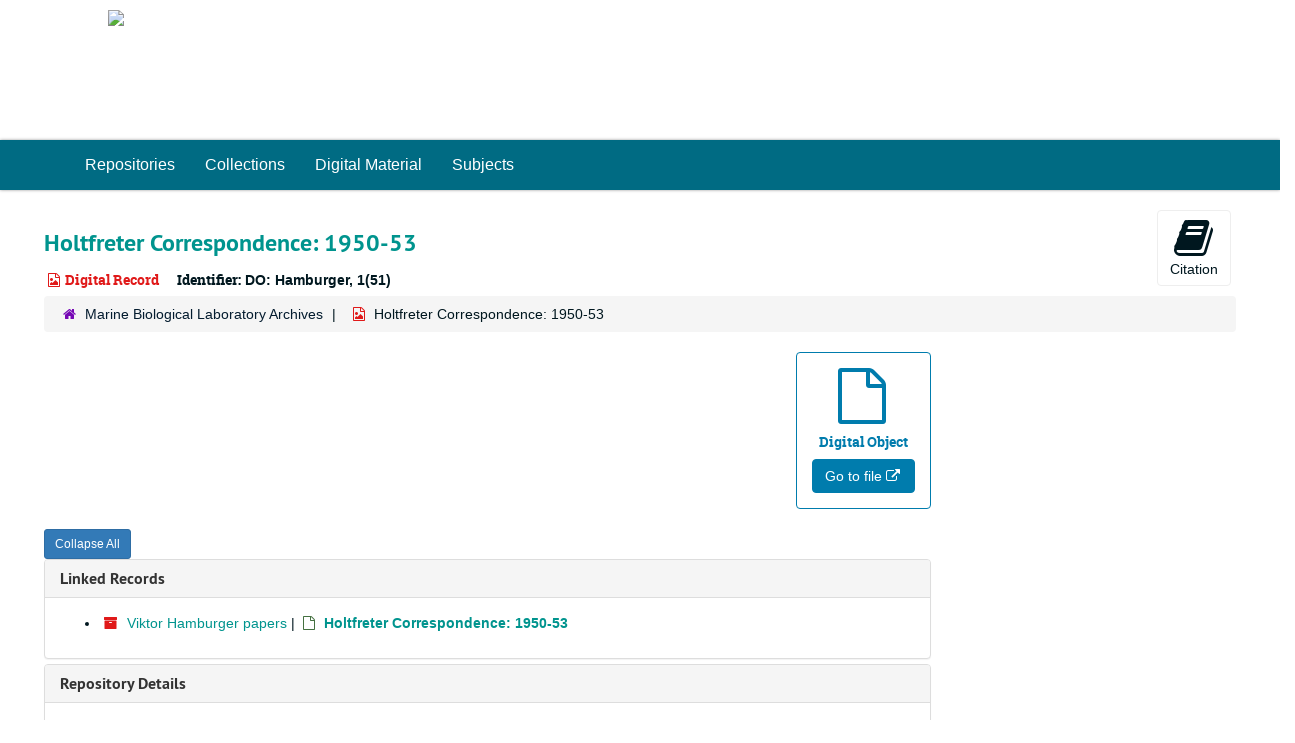

--- FILE ---
content_type: text/html;charset=utf-8
request_url: https://archives.mblwhoilibrary.org/repositories/3/digital_objects/70
body_size: 4159
content:
<!DOCTYPE html>
<html lang="en">
<head>
	<meta charset="utf-8"/>
	<meta http-equiv="X-UA-Compatible" content="IE=edge"/>
	<meta name="viewport" content="width=device-width, initial-scale=1">
	<link href="/favicon.ico" rel="shortcut icon" type="image/x-icon" />
	<title>Holtfreter Correspondence: 1950-53 | MBLWHOI Library Archives</title>
	<meta name="csrf-param" content="authenticity_token" />
<meta name="csrf-token" content="iyIsoc4+FhwyR2A3CNB9iv46w47hl0UM2bk3viF6u9jhIy+MA6/zOmxgvWqQhmf3uJ5txQJQtyogX94OWaW8Dw==" />

		<meta name="referrer" content="origin-when-cross-origin" />

	<script>
	 var APP_PATH = '/';
	 var SHOW_IDENTIFIERS_IN_TREE = false;
	</script>

	<link rel="stylesheet" media="all" href="/assets/application-c5ef6c3837eb5dfa7dbdd56630bce29abae71206f816c2cb3e936573b66c3028.css" />
	<script src="/assets/application-77406bf697558af1e782ad28fa7dc1be6c4f18508271369d4a2d9ef7aac90c32.js"></script>

	

			<!-- Begin plugin layout -->
			<link rel="stylesheet" media="screen" href="/assets/css/custom.css" />
<!-- Google tag (gtag.js) -->
<script async src="https://www.googletagmanager.com/gtag/js?id=G-EWE6R9JH9F"></script>
<script>
  window.dataLayer = window.dataLayer || [];
  function gtag(){dataLayer.push(arguments);}
  gtag('js', new Date());

  gtag('config', 'G-EWE6R9JH9F');
</script>

			<!-- End plugin layout -->

<!-- HTML5 shim and Respond.js for IE8 support of HTML5 elements and media queries -->
<!-- WARNING: Respond.js doesn't work if you view the page via file:// -->
<!--[if lt IE 9]>
	<script src="https://oss.maxcdn.com/html5shiv/3.7.3/html5shiv.min.js"></script>
	<script src="https://oss.maxcdn.com/respond/1.4.2/respond.min.js"></script>
<![endif]-->
</head>

<body>


	<div class="skipnav">
  <a class="sr-only sr-only-focusable" href="#maincontent">Skip to main content</a>
</div>


	<div class="container-fluid no-pad">
		<section  id="header">
<div class="row">
	<div class="col-sm-4 hidden-xs">
		<a href="https://archives.mblwhoilibrary.org">
			<img class="logo" src="https://cecelia.whoi.edu/images/lib_logo_new.png">
		</a>
  </div>
<!--    <div class="col-sm-9 h1">
        <a title="Return to the MBLWHOI Library homepage" href="http://archives.mblwhoilibrary.org:8081"> MBLWHOI Library Archives</a> </div>
  <div class="col-sm-3 hidden-xs"><img class="logo" src="https://cecelia.whoi.edu/images/lib_logo_new.png" alt="" /></div> -->
  </div>
</section>

		<section id="navigation">
  <nav class="navbar navbar-default" aria-label="top-level navigation">
    <div class="container-fluid navbar-header top-bar">
      <button type="button" class="navbar-toggle collapsed" data-toggle="collapse" data-target="#collapsemenu"
              aria-expanded="false">
        <span class="sr-only">Toggle Navigation</span>
        <span class="icon-bar"></span>
        <span class="icon-bar"></span>
        <span class="icon-bar"></span>
      </button>
      <div class="collapse navbar-collapse" id="collapsemenu">
        <ul class="nav nav navbar-nav">
            <li><a href="/repositories">Repositories</a></li>
            <li><a href="/repositories/resources">Collections</a></li>
            <li><a href="/objects?limit=digital_object">Digital Material</a></li>
            <li><a href="/subjects">Subjects</a></li>
        </ul>
      </div>
    </div>
  </nav>
</section>

	</div>

	<section id="content" class="container-fluid">
		<a name="maincontent" id="maincontent"></a>
		
		<a name="main" title="Main Content"></a>
<div id="main-content" class="row objects">
  <div class="row" id="info_row">
    <div class="information col-sm-7">
      

<h1>
    Holtfreter Correspondence: 1950-53
</h1>


<div class="badge-and-identifier">
  <div class="record-type-badge digital_object">
    <i class="fa fa-file-image-o"></i>&#160;Digital Record 
  </div>
    <div class="identifier">
      <span class="id-label">Identifier:</span>&#160;<span class="component">DO: Hamburger, 1(51)</span>
    </div>
</div>

    </div>
    <div class="page_actions col-sm-5 right">
    <div title="Page Actions" class="text-right">
 <ul class="list-inline">
      <li class="large-badge  align-center">
          <form id="cite_sub" action="/cite" accept-charset="UTF-8" method="post"><input name="utf8" type="hidden" value="&#x2713;" /><input type="hidden" name="authenticity_token" value="nqq81YGkP5jnGe3vi/U0u1FjKq0piimqR/bwg8YKEeuh2zDZoDaPzLNubiDskYC44cWg96Di23rbSAuGJjNL1Q==" />
  <input type="hidden" name="uri" id="uri" value="/repositories/3/digital_objects/70" />
  <input type="hidden" name="cite" id="cite" value="Holtfreter Correspondence: 1950-53, DO: Hamburger, 1(51). Marine Biological Laboratory Archives." />
  <button type="submit" class="btn page_action request  btn-default">
    <i class="fa fa-book fa-3x"></i><br/>
    Citation
  </button>
</form>
      </li>
 </ul>
</div>

    </div>
  </div>

   <div class="clear">
    <nav aria-label="hierarchical navigation">
      <ul class="breadcrumb">
	<li>
	  <span class='record-type-badge repository' aria-hidden='true'>       <i class='fa fa-home'></i>     </span>
	    <a href='/repositories/3'>
		Marine Biological Laboratory Archives
	    </a>
	</li>
	<li>
	  <span class='record-type-badge digital_object' aria-hidden='true'>       <i class='fa fa-file-image-o'></i>     </span>
	    Holtfreter Correspondence: 1950-53
	</li>
      </ul>
    </nav>
</div>


  <div class="row" id="notes_row">
   <div class="col-sm-9">
    <div class="available-digital-objects">
        <div class="objectimage">
          <a
            class="external-digital-object__link record-type-badge digital_object"
            href="https://hpsrepository.asu.edu/handle/10776/7513"
            target="new"
            title="Link to digital object"
          >
            <div class="external-digital-object__content-container">
              <i class="fa fa-file-o fa-4x"></i>
              <h5 class="ws-normal">
                Digital Object 
              </h5>
              <p class="external-digital-object__content-btn">
                Go to file <i class="fa fa-external-link" aria-hidden="true"></i>
              </p>
            </div>
          </a>
        </div>
</div>

    <!-- Look for '_inherited' and '*_inherited' properties -->
<div class="upper-record-details">






    


      
      
      
</div>

    <div class="acc_holder clear" >
      <div class="panel-group" id="res_accordion">

      <div class="panel panel-default">
    <div class="panel-heading">
      <h2 class="panel-title">
        <a class="accordion-toggle" data-toggle="collapse"  href="#linked_instances_list" aria-expanded="true">
          Linked Records
        </a>
      </h2>
    </div>
    <div id="linked_instances_list" class="panel-collapse collapse note_panel in">
      <div class="panel-body">
        <ul>
        <li>
            <span class='record-type-badge resource' aria-hidden='true'>       <i class='fa fa-archive'></i>     </span>
              <a href="/repositories/3/resources/204">Viktor Hamburger papers</a>
            |
          <span class='record-type-badge archival_object' aria-hidden='true'>       <i class='fa fa-file-o'></i>     </span>
          <strong>
            <a href="/repositories/3/archival_objects/62840">Holtfreter Correspondence: 1950-53</a>
          </strong>
        </li>
</ul>

      </div>
    </div>
  </div>

	      <div class="panel panel-default">
    <div class="panel-heading">
      <h2 class="panel-title">
        <a class="accordion-toggle" data-toggle="collapse"  href="#repo_deets" aria-expanded="true">
          Repository Details
        </a>
      </h2>
    </div>
    <div id="repo_deets" class="panel-collapse collapse note_panel in">
      <div class="panel-body">
        <h3>Repository Details</h3>
<p> Part of the Marine Biological Laboratory Archives Repository</p>



<div class='contact_info'>
  <strong>Contact:</strong> <br/>


<br/>


<!-- YEE HAW -->
</div>



      </div>
    </div>
  </div>

      </div>
        
        
        
    </div>
    <script type="text/javascript" >initialize_accordion(".note_panel", "Expand All" , "Collapse All", true);
    </script>

   </div>

  </div>
   <div class="modal fade" id="cite_modal" tabindex="-1" role="dialog" aria-modal="true" aria-labelledby="cite_modalLabel">
  <div class="modal-dialog">
    <div class="modal-content">
      <header class="modal-header">
        <button type="button" class="close" id="cite_modal_header_close" data-dismiss="modal" aria-label="Close">&times;</button>
        <h2 class="modal-title h3" id="cite_modalLabel">Citation</h2>
      </header>
      <div class="modal-body">
        <section class="panel panel-default mt15px">
  <header class="panel-heading">
    <h3 class="panel-title">Cite Item</h3>
  </header>
  <div class="panel-body flex align-items-center">
    <p id="item_citation" class="flex-grow-1 mr15px mb0">Holtfreter Correspondence: 1950-53, DO: Hamburger, 1(51). Marine Biological Laboratory Archives.</p>
    <button type="button" id="copy_item_citation" class="btn btn-primary clip-btn" data-clipboard-target="#item_citation" aria-label="Copy item citation to clipboard">Copy to clipboard</button>
  </div>
</section>
<section class="panel panel-default">
  <header class="panel-heading">
    <h3 class="panel-title">Cite Item Description</h3>
  </header>
  <div class="panel-body flex align-items-center">
    <p id="item_description_citation" class="flex-grow-1 mr15px mb0">Holtfreter Correspondence: 1950-53, DO: Hamburger, 1(51). Marine Biological Laboratory Archives. http://archives.mblwhoilibrary.org:8081/repositories/3/digital_objects/70  Accessed  January 18, 2026.</p>
    <button type="button" id="copy_item_description_citation" class="btn btn-primary clip-btn" data-clipboard-target="#item_description_citation" aria-label="Copy item description citation to clipboard">Copy to clipboard</button>
  </div>
</section>

      </div>
      <footer class="modal-footer">
        <button type="button" class="btn btn-default" id="cite_modal_footer_close" data-dismiss="modal" aria-label="Close">Close</button>
      </footer>
    </div>
  </div>
</div>

<script type ="text/javascript" >setupCite()</script>
  <div class="modal fade" id="request_modal" tabindex="-1" role="dialog" aria-modal="true" aria-labelledby="request_modalLabel">
  <div class="modal-dialog">
    <div class="modal-content">
      <header class="modal-header">
        <button type="button" class="close" id="request_modal_header_close" data-dismiss="modal" aria-label="Close">&times;</button>
        <h2 class="modal-title h3" id="request_modalLabel">Request</h2>
      </header>
      <div class="modal-body">
        <form id="request_form" action="/fill_request" accept-charset="UTF-8" method="post"><input name="utf8" type="hidden" value="&#x2713;" /><input type="hidden" name="authenticity_token" value="6v2azrxiowj359kSmUYuCwELtnlFh4YT1eQka2rucaLDXybzuWZIp2Dr/r4SKOYtHHm04aUqx0c/5+vNqFgSCg==" />
  

    <input type='hidden' name='request_uri' value='/repositories/3/digital_objects/70' />

    <input type='hidden' name='title' value='Holtfreter Correspondence: 1950-53' />

    <input type='hidden' name='identifier' value='DO: Hamburger, 1(51)' />

    <input type='hidden' name='cite' value='Holtfreter Correspondence: 1950-53, DO: Hamburger, 1(51). Marine Biological Laboratory Archives.' />

    <input type='hidden' name='repo_name' value='Marine Biological Laboratory Archives' />
      <input type='hidden' name='linked_record_uris[]' value='/repositories/3/archival_objects/62840' />

    <input type='hidden' name='repo_uri' value='/repositories/3' />

    <input type='hidden' name='repo_code' value='MBL Archives' />

  <div  id="request">
    <div class="form-group required ">
      <label class="sr-only" for="user_name">Your name required</label>
      <div class="input-group">
        <input type="text" name="user_name" id="user_name" placeholder="Your name" class="form-control" />
        <div class="input-group-addon">
          <span class="required aria-hidden">required</span>
        </div>
      </div>
    </div>
    <div class="form-group required ">
      <label class="sr-only" for="user_email">Your email address required</label>
      <div class="input-group">
        <input type="email" name="user_email" id="user_email" placeholder="Your email address" class="form-control" />
        <div class="input-group-addon">
          <span class="required aria-hidden">required</span>
        </div>
      </div>
    </div>
    <div class="form-group ">
      <label class="sr-only" for="date">Anticipated arrival date</label>
      <input type="text" name="date" id="date" placeholder="Anticipated arrival date" class="form-control" />
    </div>
    <div class="form-group ">
      <label class="sr-only" for="note">Note to the staff</label>
      <textarea name="note" id="note" rows="3" cols="25" placeholder="Note to the staff" class="form-control">
</textarea>
    </div>
    <div class="form-group honeypot">
      <span class="aria-hidden">
        <label for="comment">Comment</label>
        <input type="text" name="comment" id="comment" tabindex="-1" class="form-control" />
      </span>
    </div>
    <button type="submit" class="btn btn-primary action-btn noscript">Submit Request</button>
  </div>
</form>
      </div>
      <footer class="modal-footer">
        <button type="button" class="btn btn-default" id="request_modal_footer_close" data-dismiss="modal" aria-label="Close">Close</button>
          <button type="button" class="btn btn-primary action-btn"></button>
      </footer>
    </div>
  </div>
</div>

<script type ="text/javascript" >setupRequest("request_modal",  "Request")</script>

</div>

	</section>

	<script  type="text/javascript" >
		$(".upper-record-details .note-content").each(function(index, element){$(this).readmore(450)});
	</script>

	<section  id="footer">
<div class="row">
<br></br>
<center>
  <div class="col-md-12">
       <p class="footer-items"><a href="https://archives-staffportal.mblwhoilibrary.org">Staff Interface</a>
         | Powered by <a href="http://archivesspace.org">ArchivesSpace.org</a>
         | v3.5.1
          | <a href="https://mblwhoilibrary.org/about-the-library/mblwhoi-library-staff-directory/" target="_blank">Contact MBLWHOI Library</a></p>     </div>
</center>
</div>
</section>



</body>
</html>


--- FILE ---
content_type: text/css
request_url: https://archives.mblwhoilibrary.org/assets/css/custom.css
body_size: 601
content:
body {
//  background: url('http://dev-dla.whoi.edu:8081/assets/images/bg_img.png');
}

section#header {
  background: #f3f3f0 
//url('/assets/images/header-background.png') repeat-x scroll left 0;
}

#header>.row {
height: 10em;
min-height: 5.7em;
margin:auto !important;
max-width:1170px;
border-bottom: none;
}

#header .logo {
float: none;
//height: auto;
height: 110px;
padding-top: 10px;
}

#navigation .navbar-default {
    background-color: #006b83;
// #13201f;
    box-shadow: 0 0 3px #999;
    border: none;    
    border-radius: 0;
}

.navbar-header.top-bar {
//    width: 1170px;
//    margin: auto;
    background:  #13201f;
    border: none;
}

.top-bar {
    background-color: #006b83 !important;
//  #13201f !important; 
}

.navbar-default .navbar-nav>li>a {
    color: #fff; 
// #a0ba24;
    font-size: 1.1em;
}

.navbar-default .navbar-nav>li>a:hover, .navbar-default .navbar-nav>li>a:focus,
.navbar-default .navbar-nav>li>a:active {
    background: #13201f;
    text-shadow: 1px 1px 8px #fff;
    text-decoration: none;
    color: #fff;
}

/***Link Color Override***/
h1 {
  color: #00948e;
}

.h1 {
  color: #00948e;
}

a {
  color: #00948e;
}
.btn-link {
  color: #00948e;
}

//.col-sm-9 {
//  color:#fff;
//}

@media (min-width: 767px) {
//    .col-sm-9 {
//      display: none;
//    }
    .navbar-header.top-bar {
      width: 1200px;
      margin: auto;
    }
}
